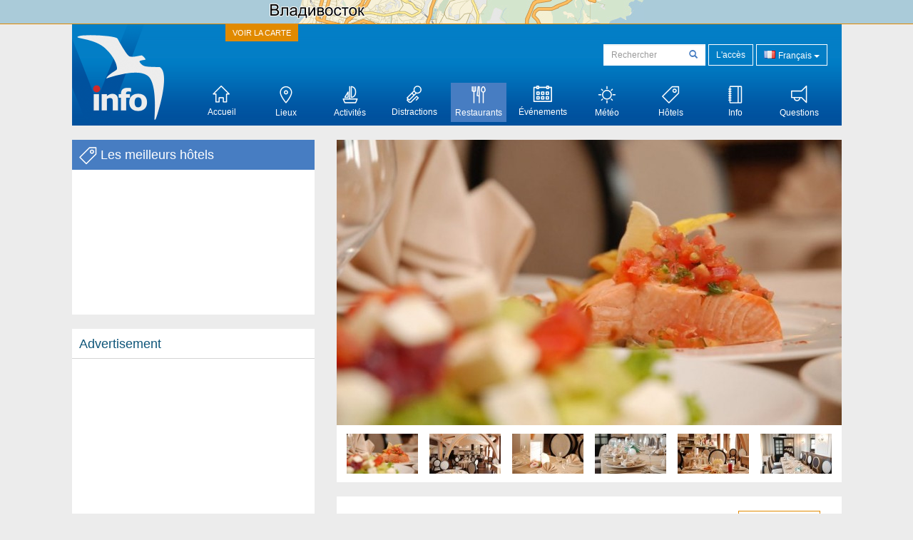

--- FILE ---
content_type: text/html; charset=UTF-8
request_url: https://vladivostok-city.com/fr/restaraunts/all/all/843
body_size: 21627
content:
<!DOCTYPE html>
<html lang="fr">
<head>
<meta http-equiv="Content-Type" content="text/html; charset=UTF-8" />
<meta http-equiv="Content-Language" content="fr" />

<meta http-equiv="X-UA-Compatible" content="IE=edge,chrome=1">
<meta name="viewport" content="width=device-width, initial-scale=1.0">


<title>Vladivostok City  : Restaurants : Avanta - Guide par Vladivostok</title>
<meta name="keywords" content="Vladivostok, Guide par Vladivostok, information sur Vladivostok, Avanta Vladivostok" />
<meta name="description" content="Le restaurant panoramique &quot;Avanta&quot; se trouve au sixième étage du coplexe d’hôtel et de restaurant homonyme disposé au centre de Vladivostok non loin du funiculaire, d'où s’ouvre une belle vue sur la ville." />

<meta name="apple-itunes-app" content="app-id=554427746" />
<link href="https://vladivostok-city.com/system.3/assets/6ffe9f68604abacdf6db212701377dc4-1444163909.css" rel="stylesheet" type="text/css" />

<script type="text/javascript">
var _logged=false;var _mobile_detect=0;
var mova='fr';
var wait_str="Attente";
</script>
<meta property="fb:app_id" content="409694419095233" />


<meta property="og:title" content="Vladivostok City : Restaurants : Avanta" />
<meta property="og:type" content="website" />
<meta property="og:image" content="https://vladivostok-city.com/uploads/i/a/500680c5bc0ca3.28856174.843.jpg" />
<meta property="og:url" content="https://vladivostok-city.com/fr/restaraunts/all/all/843" />

<script type='text/javascript'>window.q=[];window.$=function(f){q.push(f)}</script>


<!--[if IE]>
<script src="//html5shiv.googlecode.com/svn/trunk/html5.js"></script>
<style type="text/css">
clear {
zoom: 1;
display: block;
 }
</style>
<![endif]-->




 <script type="text/javascript">

  var _gaq = _gaq || [];
  _gaq.push(['_setAccount', 'UA-34177688-1']);
  _gaq.push(['_trackPageview']);

  (function() {
    var ga = document.createElement('script'); ga.type = 'text/javascript'; ga.async = true;
    ga.src = ('https:' == document.location.protocol ? 'https://ssl' : '//www') + '.google-analytics.com/ga.js';
    var s = document.getElementsByTagName('script')[0]; s.parentNode.insertBefore(ga, s);
  })();

</script>

 
</head>

<body class="fr">
<div id="fb-root"></div>
<div id="mshadow"></div>






	<nav  id="mtglm" class="leftnav navbar navbar-default">
      <div class="container-fluid">
        <!-- Brand and toggle get grouped for better mobile display -->
        

        <!-- Collect the nav links, forms, and other content for toggling -->
        <div class="navbar-collapse collapse in sidenav" id="bs-example-navbar-collapse-1" aria-expanded="true" >
          <ul class="nav navbar-nav">
          
<li>
	
	<form method="get" action="https://vladivostok-city.com/fr/search" style="margin:10px">
    <div class="input-group">
      <input type="text" name="q" class="form-control input-sm" value="" placeholder="Rechercher">
      <span class="input-group-btn-in">
        <button class="btn btn-transparent btn-sm" type="submit"><span class="glyphicon glyphicon-search"></span></button>
      </span>
    </div><!-- /input-group -->
        
        
      </form>
	
</li>	
	
		
		
<li class="dropdown ">
	<a href="https://vladivostok-city.com/fr/index" class="dropdown-toggle index" data-toggle="dropdown"><img src="/img/menu/index.png" width="27" height="23" />
			Accueil <span class="caret"></span>
		</a>
<ul class="dropdown-menu" role="menu">		
<li ><a href="https://vladivostok-city.com/fr/index">Tout</a></li>
<li ><a href="https://vladivostok-city.com/fr/index?getting-started">Où commencer</a>
</li>
<li ><a href="https://vladivostok-city.com/fr/index?need-to-know">Il est utile de savoir</a>
</li>
<li ><a href="https://vladivostok-city.com/fr/index?events">Événements</a>
</li>
<li ><a href="https://vladivostok-city.com/fr/index?information">Information</a>
</li>
<li ><a href="https://vladivostok-city.com/fr/index?places">Lieux</a>
</li>
<li ><a href="https://vladivostok-city.com/fr/index?activities">Activités</a>
</li>
</ul>

	
	
	
		
		
<li class="dropdown ">
	<a href="https://vladivostok-city.com/fr/places" class="dropdown-toggle places" data-toggle="dropdown"><img src="/img/menu/places.png" width="27" height="23" />
			Lieux <span class="caret"></span>
		</a>
<ul class="dropdown-menu" role="menu">		
<li ><a href="https://vladivostok-city.com/fr/places">Tout</a></li>
<li ><a href="https://vladivostok-city.com/fr/places?architecture-and-monuments">Architecture</a>
</li>
<li ><a href="https://vladivostok-city.com/fr/places?history">Histoire</a>
</li>
<li ><a href="https://vladivostok-city.com/fr/places?religious-places">Religion</a>
</li>
<li ><a href="https://vladivostok-city.com/fr/places?nature">Nature</a>
</li>
<li ><a href="https://vladivostok-city.com/fr/places?museums">Musées</a>
</li>
</ul>

	
	
	
		
		
	
	<li class="activities">
		<a href="https://vladivostok-city.com/fr/activities" ><img src="/img/menu/activities.png" width="27" height="23" />
			Activités		</a>
	</li>
	
	
	
		
		
	
	<li class="entertainment">
		<a href="https://vladivostok-city.com/fr/entertainment" ><img src="/img/menu/entertainment.png" width="27" height="23" />
			Distractions		</a>
	</li>
	
	
	
		
		
<li class="dropdown  active1 open">
	<a href="https://vladivostok-city.com/fr/restaraunts" class="dropdown-toggle restaraunts" data-toggle="dropdown"><img src="/img/menu/restaraunts.png" width="27" height="23" />
			Restaurants <span class="caret"></span>
		</a>
<ul class="dropdown-menu" role="menu">		
<li class="active1"><a href="https://vladivostok-city.com/fr/restaraunts">Tout</a></li>
<li ><a href="https://vladivostok-city.com/fr/restaraunts?russian">Russe</a>
</li>
<li ><a href="https://vladivostok-city.com/fr/restaraunts?european">Européenne</a>
</li>
<li ><a href="https://vladivostok-city.com/fr/restaraunts?middle-east">Orientale</a>
</li>
</ul>

	
	
	
		
		
	
	<li class="events">
		<a href="https://vladivostok-city.com/fr/events" ><img src="/img/menu/events.png" width="27" height="23" />
			Événements		</a>
	</li>
	
	
	
		
		
	
	<li class="weather">
		<a href="https://vladivostok-city.com/fr/weather" ><img src="/img/menu/weather.png" width="27" height="23" />
			Météo		</a>
	</li>
	
	
	
		
		
	
	<li class="hotels">
		<a href="https://vladivostok-city.com/fr/hotels" ><img src="/img/menu/hotels.png" width="27" height="23" />
			Hôtels		</a>
	</li>
	
	
	
		
		
<li class="dropdown ">
	<a href="https://vladivostok-city.com/fr/info" class="dropdown-toggle info" data-toggle="dropdown"><img src="/img/menu/info.png" width="27" height="23" />
			Info <span class="caret"></span>
		</a>
<ul class="dropdown-menu" role="menu">		
<li ><a href="https://vladivostok-city.com/fr/info">Tout</a></li>
<li ><a href="https://vladivostok-city.com/fr/info?welcome">Bienvenu!</a>
</li>
<li ><a href="https://vladivostok-city.com/fr/info?history">Histoire</a>
</li>
<li ><a href="https://vladivostok-city.com/fr/info?people">Gens</a>
</li>
<li ><a href="https://vladivostok-city.com/fr/info?environment">Nature</a>
</li>
<li ><a href="https://vladivostok-city.com/fr/info?food-and-drink">Cuisine</a>
</li>
</ul>

	
	
	
		
		
<li class="dropdown ">
	<a href="https://vladivostok-city.com/fr/tips" class="dropdown-toggle tips" data-toggle="dropdown"><img src="/img/menu/tips.png" width="27" height="23" />
			Questions <span class="caret"></span>
		</a>
<ul class="dropdown-menu" role="menu">		
<li ><a href="https://vladivostok-city.com/fr/tips">Tout</a></li>
<li ><a href="https://vladivostok-city.com/fr/tips?phone">Connexion</a>
</li>
<li ><a href="https://vladivostok-city.com/fr/tips?health">santé</a>
</li>
<li ><a href="https://vladivostok-city.com/fr/tips?visa">Visa/douane</a>
</li>
<li ><a href="https://vladivostok-city.com/fr/tips?money">Argent</a>
</li>
<li ><a href="https://vladivostok-city.com/fr/tips?weather">Météo</a>
</li>
<li ><a href="https://vladivostok-city.com/fr/tips?shopping">Courses</a>
</li>
</ul>

	
	
	

            
          </ul>
        </div><!-- /.navbar-collapse -->
      </div><!-- /.container-fluid -->
    </nav>






<div id="map" style="height:34px;overflow:hidden"><div id="map_canvas" style="display:none"></div></div>




<div id="content" class="du-container">


<div id="header" class="top">

  <a id="showmap" href="javascript:void(0)" class="showmap" >VOIR LA CARTE</a>
    <a class="du" href="https://vladivostok-city.com/fr/index"><img src="/img/tlogo.png" /></a>
    
    
    
    <div class="righttop">
	<noindex>
      <form class="hidden-xs h-s" method="get" action="https://vladivostok-city.com/fr/search">
              
    
    
      <input type="text" name="q" class="form-control input-sm" value="" placeholder="Rechercher">
      <span class="input-group-btn-in">
        <button class="btn btn-transparent btn-sm" type="submit"><span class="glyphicon glyphicon-search"></span></button>
      </span>
    
        
        
      </form>
	  
      <a href="https://vladivostok-city.com/fr/auth/login" class="dologin btn btn-sm btn-success" >L'accès</a>
	
	</noindex>
	
	 
<div class="btn-group lng-m">
  <button type="button" class="btn btn-success btn-sm dropdown-toggle" data-toggle="dropdown" aria-expanded="false" style="letter-spacing:0;height:30px">
    <span class="lng_flag ln_fr"></span> Français <span class="caret"></span>
  </button>
  <ul class="dropdown-menu" role="menu">
 	<li><a href="//vladivostok-city.com/ru/restaraunts/all/all/843"><span class="lng_flag ln_ru"></span> Русский</a></li>
   
 	<li><a href="//vladivostok-city.com/restaraunts/all/all/843"><span class="lng_flag ln_en"></span> English</a></li>
   
 	<li><a href="//vladivostok-city.com/de/restaraunts/all/all/843"><span class="lng_flag ln_de"></span> Deutsch</a></li>
   
 	<li><a href="//vladivostok-city.com/fr/restaraunts/all/all/843"><span class="lng_flag ln_fr"></span> Français</a></li>
   
 	<li><a href="//vladivostok-city.com/es/restaraunts/all/all/843"><span class="lng_flag ln_es"></span> Español</a></li>
   

  </ul>
</div>






    </div>


  
 
  



  <div class="menu">

    <ul>
	
<li class="" style="border-left:none"><a href="https://vladivostok-city.com/fr/index" ><span class="mhf"><span class="mincon duindex"></span></span><br />Accueil</a></li> <li class="" ><a href="https://vladivostok-city.com/fr/places" ><span class="mhf"><span class="mincon duplaces"></span></span><br />Lieux</a></li> <li class="" ><a href="https://vladivostok-city.com/fr/activities" ><span class="mhf"><span class="mincon duactivities"></span></span><br />Activités</a></li> <li class="" ><a href="https://vladivostok-city.com/fr/entertainment" ><span class="mhf"><span class="mincon duentertainment"></span></span><br />Distractions</a></li> <li class="active" ><a href="https://vladivostok-city.com/fr/restaraunts" ><span class="mhf"><span class="mincon durestaraunts"></span></span><br />Restaurants</a></li> <li class="" ><a href="https://vladivostok-city.com/fr/events" ><span class="mhf"><span class="mincon duevents"></span></span><br />Événements</a></li> <li class="" ><a href="https://vladivostok-city.com/fr/weather" ><span class="mhf"><span class="mincon duweather"></span></span><br />Météo</a></li> <li class="" ><a href="https://vladivostok-city.com/fr/hotels" ><span class="mhf"><span class="mincon duhotels"></span></span><br />Hôtels</a></li> <li class="" ><a href="https://vladivostok-city.com/fr/info" ><span class="mhf"><span class="mincon duinfo"></span></span><br />Info</a></li> <li class="" ><a href="https://vladivostok-city.com/fr/tips" ><span class="mhf"><span class="mincon dutips"></span></span><br />Questions</a></li> 	
    </ul>

  </div>
  
 </div>  

<div class="visible-xs-block menuline">

<a id="mtgl" class=" "><span class="glyphicon glyphicon-align-justify"></span> Menu</a>

</div>
  
 




<div class="sidebar du-sidebar" style="padding:0"> 
    <div class="block" style="z-index:10px;background:#fff;min-height:245px;"> 
      <div class="blck"><span class="trile"></span><span class="dui duibook"></span> Les meilleurs hôtels</div>
      
 
 <ins class="bookingaff" data-aid="2401458" data-target_aid="2401458" data-prod="nsb" data-width="100%" data-height="auto" data-currency="RUB" data-lang="fr" data-dest_id="-3033871" data-dest_type="city">
</ins>
<script type="text/javascript">
    (function(d, sc, u) {
      var s = d.createElement(sc), p = d.getElementsByTagName(sc)[0];
      s.type = 'text/javascript';
      s.async = true;
      s.src = u + '?v=' + (+new Date());
      p.parentNode.insertBefore(s,p);
      })(document, 'script', '//aff.bstatic.com/static/affiliate_base/js/flexiproduct.js');
</script>
      
 </div>



 

  

<div style="position:relative" id="flylanding">
 <div id="flyover">   
  
   <div class="block red">
      <div class="blck"><span class="trile"></span>Advertisement</div>
<div style='padding:8px'>
<script async src="//pagead2.googlesyndication.com/pagead/js/adsbygoogle.js"></script>
<!-- Discover Ukraine main -->
<ins class="adsbygoogle"
     style="display:block;max-width:300px;height:250px;margin:0 auto"
     data-ad-client="ca-pub-1623639851751641"
     data-ad-slot="8893325019"></ins>
<script>
(adsbygoogle = window.adsbygoogle || []).push({});
</script>
</div>
</div>

  
     
  

 <div class="block red">
      <div class="blck"><span class="trile"></span>Nous sommes en ligne</div>
		<div style='padding:8px;min-height:258px'>
			<fb:like-box href="https://www.facebook.com/vladivostok.city.guide" width="300" show_faces="true" border_color="#fff" stream="false" header="false"></fb:like-box>	
		</div>
    </div>


  
  
  		
    
     </div></div>
	
<div style="clear:both"></div>


	
<script type="text/javascript">
$(function(){

if($('#flyover').length)
{
	var fly=$('#flyover');
	var flylanding=$('#flylanding');
	var right=$('.sidebar').eq(0);
	var footer=$('#footer').eq(0);
	var flytop=flylanding.offset().top;
		
	
	flylanding.css({height:fly.height()});	
		
	$('#flyover').css({width:right.width(),margin:'0 auto'});
	fly.css({position:'static',top:0,left:right.offset().left-$(document).scrollLeft(),'z-index':99});	
	$(window).bind('resize scroll',function () { 
		flylanding.css({height:fly.height()});
		flytop=flylanding.offset().top;
		fly.css({left:right.offset().left-$(document).scrollLeft()});
		var ft=footer.offset().top-($(document).scrollTop()+fly.height()+10);
		if($(document).scrollTop()>=flytop /*&& (ft<0 || ft>fly.height())*/)
		{
			
			
			if(ft>0){
				ft=0;
				
			}
			fly.css({top:ft,position:'fixed'});
			
		}else{
			fly.css({position:'static'});
		}
    });
}

	$('.xyoutube').bind("mouseenter click",function(){
		$(this).removeClass('xyoutube').unbind("mouseenter click").html('<iframe allowtransparency="true" width="320" height="222" src="http://www.youtube.com/embed/5_rC1K8tgdU?rel=0" frameborder="0" allowfullscreen></iframe>');
	});

	
});



</script>    
</div>  

  <div class="du-content">
    <div class="right article corner-all">







<div class="gallery">



<div id="carousel-example-generic" class="carousel slide" data-ride="carousel" >

  <!-- Wrapper for slides -->
  <div class="carousel-inner" role="listbox">
  
    <div class="item active">
      <img width="708" src="https://vladivostok-city.com/uploads/i/bg/500680c5bc0ca3.28856174.843.jpg" alt="Photo 1">
    </div>
  
    <div class="item">
      <img width="708" src="https://vladivostok-city.com/uploads/i/bg/500680c60252e3.57594788.843.jpg" alt="Photo 2">
    </div>
  
    <div class="item">
      <img width="708" src="https://vladivostok-city.com/uploads/i/bg/500680c6264a22.25626551.843.jpg" alt="Photo 3">
    </div>
  
    <div class="item">
      <img width="708" src="https://vladivostok-city.com/uploads/i/bg/500680c64b0011.11242949.843.jpg" alt="Photo 4">
    </div>
  
    <div class="item">
      <img width="708" src="https://vladivostok-city.com/uploads/i/bg/500680c6704df4.15819159.843.jpg" alt="Photo 5">
    </div>
  
    <div class="item">
      <img width="708" src="https://vladivostok-city.com/uploads/i/bg/500680c6970562.35677314.843.jpg" alt="Photo 6">
    </div>
    
  </div>

  <!-- Controls -->
  <a class="left carousel-control" href="#carousel-example-generic" role="button" data-slide="prev">
    <span class="glyphicon glyphicon-chevron-left"></span>
    <span class="sr-only">Previous</span>
  </a>
  <a class="right carousel-control" href="#carousel-example-generic" role="button" data-slide="next">
    <span class="glyphicon glyphicon-chevron-right"></span>
    <span class="sr-only">Next</span>
  </a>
  
  
  
<div class="gallery-thumbs smallthumbs">
			<div class="thumb"><img data-target="#carousel-example-generic"  data-slide-to="0" style="cursor:pointer" id="0" src="https://vladivostok-city.com/uploads/i/sm/500680c5bc0ca3.28856174.843.jpg" class="active" /></div>
			<div class="thumb"><img data-target="#carousel-example-generic"  data-slide-to="1" style="cursor:pointer" id="1" src="https://vladivostok-city.com/uploads/i/sm/500680c60252e3.57594788.843.jpg" /></div>
			<div class="thumb"><img data-target="#carousel-example-generic"  data-slide-to="2" style="cursor:pointer" id="2" src="https://vladivostok-city.com/uploads/i/sm/500680c6264a22.25626551.843.jpg" /></div>
		
			<div class="thumb"><img data-target="#carousel-example-generic"  data-slide-to="3" style="cursor:pointer" id="3" src="https://vladivostok-city.com/uploads/i/sm/500680c64b0011.11242949.843.jpg" /></div>
			<div class="thumb"><img data-target="#carousel-example-generic"  data-slide-to="4" style="cursor:pointer" id="4" src="https://vladivostok-city.com/uploads/i/sm/500680c6704df4.15819159.843.jpg" /></div>
			<div class="thumb"><img data-target="#carousel-example-generic"  data-slide-to="5" style="cursor:pointer" id="5" src="https://vladivostok-city.com/uploads/i/sm/500680c6970562.35677314.843.jpg" /></div>
</div>
  
</div>







		<div style="clear:both"></div>
		
		
</div>
</div>
<div class="article">

		
		<div class="text">
        <h2>Avanta		<div class="figb">
		<noindex>
		<a title="Favoris" rel="logged" href="/profile/add2fav/843"><span class="duistar c-i"></span></a>
		<a title="J'y étais" rel="logged" href="/profile/add2ibh/843"><span class="duipin c-i"></span></a>
		
		
		<a class="btn btn-primary btn-sm" href="javascript:showOnMap('43.125604,131.905293')">Voir sur la carte</a>		
		
		
	</noindex>
		</div>
		<div style="clear:both"></div>
        </h2>
<div style="clear:both"></div>












<div class=" bgrd row">
<div class="col-sm-6">
<span class="num">+7(423)2614981</span><br/>Gogolya St. 41<br/>
<img title="Wi-Fi gratuit" width="28" height="28" src="https://vladivostok-city.com/img/wifi-zone.png" alt="" />
<img title="La musique vivante" width="28" height="28" src="https://vladivostok-city.com/img/live-music.png" alt="" />
<img title="Paiement par la carte de crédit Visa  MasterCard " width="28" height="28" src="https://vladivostok-city.com/img/pay-by-creditcard.png" alt="" />
<img title="Salle pour non fumeurs" width="28" height="28" src="https://vladivostok-city.com/img/no-smoke.png" alt="" />

</div>
<div class="col-sm-6 col-sm-right">

<b>Type d'établissement:</b> <a  >Restaurant</a><br/><b>Cuisine:</b>  <a  >
Européenne</a><br/><b>Heures de travail:</b>  <a  >de 07.00 à 24.00</a><br/><b>Capacité:</b> <a  >100</a>
	


</div>
<div style="clear:both;"></div>
</div>

<p>Le restaurant panoramique "Avanta" se trouve au sixième étage du coplexe d’hôtel et de restaurant homonyme disposé au centre de <a href='http://vladivostok-city.com/fr/index/all/all/821'>Vladivostok</a> non loin du funiculaire, d'où s’ouvre une belle vue sur la ville.</p><p>Le restaurant propose à ses hôtes le menu vaste de la cuisine européenne et méditerranéenne avec la nuance d'Extrême Orient, qui insère les hors-d'oevres et les salades, ainsi que les plats chauds de la viande et des produits de la mer.</p><p>À la disposition des visiteurs il y a la salle principale copour 75 personnes, deux zones rembourrées pour  10 et pour 4 places et la VIP-salle qui abrite 10 personnes. La salle principale est équipée de l'équipement lumineux et sonore, ainsi que la scène pour les interventions des musiciens et les vocalistes.</p><p>Les hôtes du restaurant peuvent se servir de l'accès gratuit vers Wi-Fi et le parking sécurisé.</p>

      </div>


<div style="clear:both"></div>


<div style="text-align:center">

<script async src="//pagead2.googlesyndication.com/pagead/js/adsbygoogle.js"></script>
<!-- Discover-Ukraine adaptive -->
<ins class="adsbygoogle"
     style="display:block"
     data-ad-client="ca-pub-1623639851751641"
     data-ad-slot="1596710615"
     data-ad-format="auto"></ins>
<script>
(adsbygoogle = window.adsbygoogle || []).push({});
</script>
</div>
	
      <div class="social hidden-xs" style="height:40px;" >
	  
<div style="padding:4px;float:right;width:380px;background:#fff;border-radius:5px">

<fb:like href="https://vladivostok-city.com/fr/restaraunts/all/all/843" send="false" width="380" show_faces="false" colorscheme="light"></fb:like>

</div>	  
	  
	  <div style="padding:6px 0;float:left;width:135px">

<a href="http://twitter.com/share" class="twitter-share-button" data-url= "https://vladivostok-city.com/fr/restaraunts/all/all/843" data-count="horizontal">Tweet</a>

</div>

<div style="padding:6px 0;float:left">
<!-- Поместите этот тег туда, где должна отображаться кнопка +1. -->
<g:plusone></g:plusone>

<!-- Поместите этот вызов функции отображения в соответствующее место. -->
<script type="text/javascript">
  window.___gcfg = {lang: 'fr'};
  (function() {
    var po = document.createElement('script'); po.type = 'text/javascript'; po.async = true;
    po.src = 'https://apis.google.com/js/plusone.js';
    var s = document.getElementsByTagName('script')[0]; s.parentNode.insertBefore(po, s);
  })();
</script>
</div>

<div style="clear:both"></div>

	  
	  
	  </div>

	  
	  	  

<style type="text/css">
.comments{
font-size:12px;
}
.ui-rater-starsOff{z-index:10}
.ui-rater>span {vertical-align:top;}
.ui-rater-rating {margin-left:.8em}
.ui-rater-starsOff, .ui-rater-starsOn {display:inline-block; height:13px; background:url(https://vladivostok-city.com/img/statr5.png) repeat-x 0 0px;}
.ui-rater-starsOn {display:block; max-width:65px; top:0; background-position: 0 -26px;}
.ui-rater-starsHover {background-position: 0 -13px!important;}

.ui-rater-starsRight{
	display:inline-block;
	text-align:right;
}
.ui-rater-starsRight .ui-rater-starsOn{
display:inline-block;
}
.r-r{
display:inline-block;
width:55px;
height:1em;
text-align:left;
}
.r-rr{
display:inline-block;
max-width:55px;
height:1em;
min-width:1px;
background:#777983;
}
.comments-title{
	font-weight:bold;
	font-size:13px;
}
.comment-date{
	color:silver;
	font-size:11px;
	font-weight:normal;
	
	
	
}
.c{
	text-align:center;
}
.comments-photo{
	/*position:absolute;
	left:20px;top:0;*/
	max-width:50px;
	max-height:50px;
	padding-right:10px;
}
.comments-row{
font-size:12px;
	/*padding:0 20px 10px 20px;*/
	
	position:relative;
}
.comments-line{

margin:3px 0px 10px 0px;
height:1px;
border-bottom:1px solid #E4E4E4;
}
.comments-row p{
font-size:12px;
}
.rate-wait{
float:none !important;display:inline-block;
}
.like{
	display:inline-block;
	width:18px;
	height:16px;
	background:url(https://vladivostok-city.com/img/like0.png) top no-repeat;
}
.liked, .like:hover{
	display:inline-block;
	width:18px;
	height:16px;
	
	background:url(https://vladivostok-city.com/img/like1.png) bottom no-repeat;
}
.like:hover{
	opacity:0.6;
}
.liked:hover{
	opacity:1 !important;
}
</style>

<div class="comments">
	<div>
		<div style="background:#ececec;height:20px"></div>
		<div class="text">
			<div style="float:right;text-align:center;margin-left:10px">

				<div class="priceblock" style="margin: 0;">
					<div>L'évaluation moyenne</div>
					<div class="pr">0</div>
					<div class="cu">Évaluations: 27</div>
				</div>
			</div>
			<div style="font-size:18px;color:#017aa2">Évaluation</div>

    </script>
	<p>&nbsp;</p>

			<div id="testRater" class="stat">
				<div style="color:#777" for="rating">Cliquez ici pour évaluer</div>
				<div class="statVal" style="padding:5px 0">		
			<span class="ui-rater">
				<span rel="logged" class="ui-rater-starsOff" style="width: 65px; cursor: pointer; ">
					<span class="ui-rater-starsOn" style="width: 0px; cursor: pointer; "></span>
				</span><img class="rate-wait" style="display:none;" src="https://vladivostok-city.com/img/load.gif" />
			</span>
        		</div>
			</div>
			<div style="clear:both"></div>
		</div>

		<div class="text">
	<a id="dowrite" class="btn btn-success btn-sm" rel="logged" href="javascript:void(0)">Laisser le compte-rendu</a>
			<div id="write-review" style="display:none">
<form id="review-form" method="post" action="https://vladivostok-city.com/fr/comments/go">
<p><input type="submit" name="rate" value="Envoyer commentaire" class="btn btn-success btn-sm" style="height:35px;padding-top:3px;margin-left:-3px;" /><img id="post-wait" src="https://vladivostok-city.com/img/load.gif" style="display:none" /></p>
<!--<p><select name="comments_rate">
<option value="" selected="selected"></option>
<option value="1">1</option>
<option value="2">2</option>
<option value="3">3</option>
<option value="4">4</option>
<option value="5">5</option>
</select></p>-->

<p><input type="text" name="comments_title" value="" class="form-control" style="width:96%;margin:10px 0;" id="comments_title" placeholder="Titre" /></p>
<p><textarea name="comments_text" cols="90" rows="12" class="form-control" style="width:96%;height:70px" id="comments_text" placeholder="Votre commentaire. Pas moins de 6 symboles."></textarea></p>

</form>
		</div>
		<div style="clear:both"></div>
	</div>

	<div id="comments" class="text" style=" display:none;">

		<div id="rws" style="font-size:16px;padding-bottom:6px;font-weight:bold">Commentaires			<div style="float:right;font-size:12px;">
				Commentaires: 27			</div>
		</div>

<div  class="xc xc-1">
<table class="comments-row" border="0" cellpadding="0" cellspacing="0" width="100%"><tr>
<td width="70">
<img style="float:none" class="comments-photo" src="https://igx.4sqi.net/img/user/50x50/AQCNSHEM0JMH3ZEE.jpg" />
<span style="color:#777;font-weight:normal;font-size:11px">Igor</span></td><td>


<p>Скудный завтрак, номера из СССР. Но есть и плюс, рядом находится бассейн с возможностью разовых посещений.</p>
</td>
<td class="c" width="55"><div class="comment-date">06.04.2017 v.</div>
<a rel="logged" href="#" class="like"></a>
<div class="comment-date likecntr">0</div>
</td>
</tr></table>
<div class="comments-line"></div>


<table class="comments-row" border="0" cellpadding="0" cellspacing="0" width="100%"><tr>
<td width="70">
<img style="float:none" class="comments-photo" src="https://irs3.4sqi.net/img/user/50x50/88659879-RIWCMOIX2AWAIY0T.jpg" />
<span style="color:#777;font-weight:normal;font-size:11px">Яна</span></td><td>


<p>Хороший отель, все новое, ничего не затаскано, большая комфортная кровать, рекомендую)</p>
</td>
<td class="c" width="55"><div class="comment-date">08.03.2016 v.</div>
<a rel="logged" href="#" class="like"></a>
<div class="comment-date likecntr">0</div>
</td>
</tr></table>
<div class="comments-line"></div>


<table class="comments-row" border="0" cellpadding="0" cellspacing="0" width="100%"><tr>
<td width="70">
<img style="float:none" class="comments-photo" src="https://irs3.4sqi.net/img/user/50x50/3MCUQ4FQJYM45B54.jpg" />
<span style="color:#777;font-weight:normal;font-size:11px">Kostya</span></td><td>


<p>За два года гостиница явно постарела- в коридорах неприятный запах, в номерах потертости, в туалете стало страшненько. При такой стоимости за гостиницей надо следить и ремонтировать. Пока на три балла</p>
</td>
<td class="c" width="55"><div class="comment-date">22.08.2015 v.</div>
<a rel="logged" href="#" class="like"></a>
<div class="comment-date likecntr">0</div>
</td>
</tr></table>
<div class="comments-line"></div>


<table class="comments-row" border="0" cellpadding="0" cellspacing="0" width="100%"><tr>
<td width="70">
<img style="float:none" class="comments-photo" src="https://irs3.4sqi.net/img/user/50x50/RU1D5PWLP3NO3SSG.png" />
<span style="color:#777;font-weight:normal;font-size:11px">Hotel WiFi Test</span></td><td>


<p>WiFi at this hotel is supposed to be pretty fast. The estimated speed is 8.0 Mbps as of October 10, 2014</p>
</td>
<td class="c" width="55"><div class="comment-date">16.04.2015 v.</div>
<a rel="logged" href="#" class="like"></a>
<div class="comment-date likecntr">0</div>
</td>
</tr></table>
<div class="comments-line"></div>


<table class="comments-row" border="0" cellpadding="0" cellspacing="0" width="100%"><tr>
<td width="70">
<img style="float:none" class="comments-photo" src="https://irs1.4sqi.net/img/user/50x50/L3S0QAKR1OT03OSP.jpg" />
<span style="color:#777;font-weight:normal;font-size:11px">Константин</span></td><td>


<p>Довольно уютный номер, нет ничего раздражающего.</p>
</td>
<td class="c" width="55"><div class="comment-date">01.11.2014 v.</div>
<a rel="logged" href="#" class="like"></a>
<div class="comment-date likecntr">0</div>
</td>
</tr></table>
<div class="comments-line"></div>


<table class="comments-row" border="0" cellpadding="0" cellspacing="0" width="100%"><tr>
<td width="70">
<img style="float:none" class="comments-photo" src="https://irs3.4sqi.net/img/user/50x50/CQBY5Q3XE5QLYJYE.jpg" />
<span style="color:#777;font-weight:normal;font-size:11px">MrZombie</span></td><td>


<p>Неплохая гостиница</p>
</td>
<td class="c" width="55"><div class="comment-date">09.09.2014 v.</div>
<a rel="logged" href="#" class="like"></a>
<div class="comment-date likecntr">0</div>
</td>
</tr></table>
<div class="comments-line"></div>


<table class="comments-row" border="0" cellpadding="0" cellspacing="0" width="100%"><tr>
<td width="70">
<img style="float:none" class="comments-photo" src="https://irs2.4sqi.net/img/user/50x50/88577587-J1NYNYAMYI05AX00.jpg" />
<span style="color:#777;font-weight:normal;font-size:11px">Alexandra</span></td><td>


<p>Рядом огромный спортивный комплекс!</p>
</td>
<td class="c" width="55"><div class="comment-date">24.06.2014 v.</div>
<a rel="logged" href="#" class="like"></a>
<div class="comment-date likecntr">0</div>
</td>
</tr></table>
<div class="comments-line"></div>


<table class="comments-row" border="0" cellpadding="0" cellspacing="0" width="100%"><tr>
<td width="70">
<img style="float:none" class="comments-photo" src="https://irs3.4sqi.net/img/user/50x50/54ZSEBE4FHDLKDFS.jpg" />
<span style="color:#777;font-weight:normal;font-size:11px">Galina</span></td><td>


<p>Гостиница &quot;всего доброго&quot;! Находится в жопе центра. Цена откровенно завышенная за затёртое пятнистое ковровое покрытие на полу в номере, поцарапанные мрачные стены и напор воды еле-еле! Никогда туда.</p>
</td>
<td class="c" width="55"><div class="comment-date">17.06.2014 v.</div>
<a rel="logged" href="#" class="like"></a>
<div class="comment-date likecntr">0</div>
</td>
</tr></table>
<div class="comments-line"></div>


<table class="comments-row" border="0" cellpadding="0" cellspacing="0" width="100%"><tr>
<td width="70">
<img style="float:none" class="comments-photo" src="https://irs2.4sqi.net/img/user/50x50/A30OCBNUA4TBCSFY.jpg" />
<span style="color:#777;font-weight:normal;font-size:11px">Илья</span></td><td>


<p>Неплохие номера, средний шведский стол. Очень дорогой ужин, если его включать в стоимость номера (1600 руб). Рядом можно поесть в 2 раза дешевле. В стандартном номере не хватает какой-нибудь тумбочки.</p>
</td>
<td class="c" width="55"><div class="comment-date">21.05.2014 v.</div>
<a rel="logged" href="#" class="like"></a>
<div class="comment-date likecntr">0</div>
</td>
</tr></table>
<div class="comments-line"></div>


<table class="comments-row" border="0" cellpadding="0" cellspacing="0" width="100%"><tr>
<td width="70">
<img style="float:none" class="comments-photo" src="https://irs0.4sqi.net/img/user/50x50/71277576-EHKKNVFCCUCLMPX2.jpg" />
<span style="color:#777;font-weight:normal;font-size:11px">Pavel</span></td><td>


<p>В номере бедненько, но чистенько. По сравнению с другой гостиницей, в которой жил в прошлый раз, &quot;Экватор&quot; по-моему, тут лучше. Но в целом - очень слабенько. Про contex и шум - все правда.</p>
</td>
<td class="c" width="55"><div class="comment-date">20.11.2013 v.</div>
<a rel="logged" href="#" class="like"></a>
<div class="comment-date likecntr">0</div>
</td>
</tr></table>
<div class="comments-line"></div>


<table class="comments-row" border="0" cellpadding="0" cellspacing="0" width="100%"><tr>
<td width="70">
<img style="float:none" class="comments-photo" src="https://irs2.4sqi.net/img/user/50x50/SA3OVNOSCYBZB2KJ.jpg" />
<span style="color:#777;font-weight:normal;font-size:11px">Olga</span></td><td>


<p>Плохая шумоизоляция, дешёвая сантехника, склочные горничные, убогий ресторан. Отель находится на сопке. Люкс единственный, и то уже требует ремонта. Не рекомендую</p>
</td>
<td class="c" width="55"><div class="comment-date">10.06.2013 v.</div>
<a rel="logged" href="#" class="like"></a>
<div class="comment-date likecntr">1</div>
</td>
</tr></table>
<div class="comments-line"></div>


<table class="comments-row" border="0" cellpadding="0" cellspacing="0" width="100%"><tr>
<td width="70">
<img style="float:none" class="comments-photo" src="https://irs3.4sqi.net/img/user/50x50/MLM55H1CBVCKBTND.jpg" />
<span style="color:#777;font-weight:normal;font-size:11px">Натали</span></td><td>


<p>Вид из окна 7 этажа отличный, а шведский стол скудненько!</p>
</td>
<td class="c" width="55"><div class="comment-date">30.05.2013 v.</div>
<a rel="logged" href="#" class="like"></a>
<div class="comment-date likecntr">1</div>
</td>
</tr></table>
<div class="comments-line"></div>


<table class="comments-row" border="0" cellpadding="0" cellspacing="0" width="100%"><tr>
<td width="70">
<img style="float:none" class="comments-photo" src="https://irs2.4sqi.net/img/user/50x50/30UOFJIUGX4QFD3S.jpg" />
<span style="color:#777;font-weight:normal;font-size:11px">kuklinv</span></td><td>


<p>Жесть а не гостиница. Везде холодно. С номерами путаница- бронировал один-получил другой, который оказался сломанным (нет света) - поменяли быстро но все впечатление испортили</p>
</td>
<td class="c" width="55"><div class="comment-date">11.12.2012 v.</div>
<a rel="logged" href="#" class="like"></a>
<div class="comment-date likecntr">0</div>
</td>
</tr></table>
<div class="comments-line"></div>


<table class="comments-row" border="0" cellpadding="0" cellspacing="0" width="100%"><tr>
<td width="70">
<img style="float:none" class="comments-photo" src="https://irs2.4sqi.net/img/user/50x50/MWWSBTZMLTOLHHWB.jpg" />
<span style="color:#777;font-weight:normal;font-size:11px">Rustem</span></td><td>


<p>Тормозной wi-fi, телек работает не ахти, никакая шумоизоляция, ресторан в 23-30 уже не работает (хотя работает до 24), после 00-00 поесть уже негде, делайте выводы...</p>
</td>
<td class="c" width="55"><div class="comment-date">05.11.2012 v.</div>
<a rel="logged" href="#" class="like"></a>
<div class="comment-date likecntr">0</div>
</td>
</tr></table>
<div class="comments-line"></div>


<table class="comments-row" border="0" cellpadding="0" cellspacing="0" width="100%"><tr>
<td width="70">
<img style="float:none" class="comments-photo" src="https://irs3.4sqi.net/img/user/50x50/Z55EDEQ04JQ5WNKG.jpg" />
<span style="color:#777;font-weight:normal;font-size:11px">Aleksey</span></td><td>


<p>Если в кране нет воды, а в розетке тока, значит вы недалеко от Владивостока! Гостиница - паршивая! Ресторан - дрянь! Электричество и вода - только по праздникам! Но другие гостиницы тут еще тоскливее.</p>
</td>
<td class="c" width="55"><div class="comment-date">04.11.2012 v.</div>
<a rel="logged" href="#" class="like"></a>
<div class="comment-date likecntr">2</div>
</td>
</tr></table>
<div class="comments-line"></div>


<table class="comments-row" border="0" cellpadding="0" cellspacing="0" width="100%"><tr>
<td width="70">
<img style="float:none" class="comments-photo" src="https://irs1.4sqi.net/img/user/50x50/DLOH504QBWA3XK05.jpg" />
<span style="color:#777;font-weight:normal;font-size:11px">Mariya</span></td><td>


<p>Чисто, уютно, не шумно. Номер самый простой с двуспальной кроватью без кондиционера за 6 тысяч. Явно дорого. Завтрак скудноват. Но после проживания в гостинице Азимут Владивосток я здесь как раю :)</p>
</td>
<td class="c" width="55"><div class="comment-date">11.08.2012 v.</div>
<a rel="logged" href="#" class="like"></a>
<div class="comment-date likecntr">4</div>
</td>
</tr></table>
<div class="comments-line"></div>


<table class="comments-row" border="0" cellpadding="0" cellspacing="0" width="100%"><tr>
<td width="70">
<img style="float:none" class="comments-photo" src="https://irs3.4sqi.net/img/user/50x50/2937548-ENJWGQQ1IRO5IS1W.jpg" />
<span style="color:#777;font-weight:normal;font-size:11px">Sergey</span></td><td>


<p>В чайный набор входит пачка Contex. Трогательно, но я бы заменил на хороший напор горячей воды в кране</p>
</td>
<td class="c" width="55"><div class="comment-date">20.07.2012 v.</div>
<a rel="logged" href="#" class="like"></a>
<div class="comment-date likecntr">8</div>
</td>
</tr></table>
<div class="comments-line"></div>


<table class="comments-row" border="0" cellpadding="0" cellspacing="0" width="100%"><tr>
<td width="70">
<img style="float:none" class="comments-photo" src="https://irs1.4sqi.net/img/user/50x50/K2XT4WHMK4HYQKCJ.jpg" />
<span style="color:#777;font-weight:normal;font-size:11px">Dmitry</span></td><td>


<p>Жопа мира!! Но для Владивостока неплохой вариант. Обслуживание медленное, завтрак  фигня.  Мнение коллег - не стоит останавливаться здесь.</p>
</td>
<td class="c" width="55"><div class="comment-date">07.06.2012 v.</div>
<a rel="logged" href="#" class="like"></a>
<div class="comment-date likecntr">2</div>
</td>
</tr></table>
<div class="comments-line"></div>


<table class="comments-row" border="0" cellpadding="0" cellspacing="0" width="100%"><tr>
<td width="70">
<img style="float:none" class="comments-photo" src="https://irs2.4sqi.net/img/user/50x50/MT5R1EYCTRU4LPJV.jpg" />
<span style="color:#777;font-weight:normal;font-size:11px">Олег</span></td><td>


<p>Бесплатный wi-fi гостям</p>
</td>
<td class="c" width="55"><div class="comment-date">04.06.2012 v.</div>
<a rel="logged" href="#" class="like"></a>
<div class="comment-date likecntr">1</div>
</td>
</tr></table>
<div class="comments-line"></div>


<table class="comments-row" border="0" cellpadding="0" cellspacing="0" width="100%"><tr>
<td width="70">
<img style="float:none" class="comments-photo" src="https://irs0.4sqi.net/img/user/50x50/ZP4LDBZDEXF1KYWF.jpg" />
<span style="color:#777;font-weight:normal;font-size:11px">Roman</span></td><td>


<p>Гостиница разочаровала. За 5000р в сутки полулюкс выглядит как среднестатистический стандарт. Шумоизоляция никакая, завтрак скуповат, ползти в гору тоже не очень приятно.</p>
</td>
<td class="c" width="55"><div class="comment-date">15.05.2012 v.</div>
<a rel="logged" href="#" class="like"></a>
<div class="comment-date likecntr">2</div>
</td>
</tr></table>
<div class="comments-line"></div>

</div><div style="display:none" class="xc xc-2">
<table class="comments-row" border="0" cellpadding="0" cellspacing="0" width="100%"><tr>
<td width="70">
<img style="float:none" class="comments-photo" src="https://irs3.4sqi.net/img/user/50x50/3MCUQ4FQJYM45B54.jpg" />
<span style="color:#777;font-weight:normal;font-size:11px">Kostya</span></td><td>


<p>Очень при личная гостиница, а после уссурийских- просто пять баллов.</p>
</td>
<td class="c" width="55"><div class="comment-date">28.04.2012 v.</div>
<a rel="logged" href="#" class="like"></a>
<div class="comment-date likecntr">0</div>
</td>
</tr></table>
<div class="comments-line"></div>


<table class="comments-row" border="0" cellpadding="0" cellspacing="0" width="100%"><tr>
<td width="70">
<img style="float:none" class="comments-photo" src="https://irs2.4sqi.net/img/user/50x50/M45REGGRCND5DA4I.jpg" />
<span style="color:#777;font-weight:normal;font-size:11px">Брэд</span></td><td>


<p>хорошая служба и вообще уютное место. но к сожалению стены как из бумаги - сможешь слышать каждый слов из соседнего номера.</p>
</td>
<td class="c" width="55"><div class="comment-date">12.04.2012 v.</div>
<a rel="logged" href="#" class="like"></a>
<div class="comment-date likecntr">0</div>
</td>
</tr></table>
<div class="comments-line"></div>


<table class="comments-row" border="0" cellpadding="0" cellspacing="0" width="100%"><tr>
<td width="70">
<img style="float:none" class="comments-photo" src="https://irs0.4sqi.net/img/user/50x50/PCDZFCVOOVNRSMJ3.jpg" />
<span style="color:#777;font-weight:normal;font-size:11px">Ольга</span></td><td>


<p>Рекомендую.Отличные номера,гостиница недалеко от центра.</p>
</td>
<td class="c" width="55"><div class="comment-date">06.04.2012 v.</div>
<a rel="logged" href="#" class="like"></a>
<div class="comment-date likecntr">1</div>
</td>
</tr></table>
<div class="comments-line"></div>


<table class="comments-row" border="0" cellpadding="0" cellspacing="0" width="100%"><tr>
<td width="70">
<img style="float:none" class="comments-photo" src="https://irs1.4sqi.net/img/user/50x50/ITQ33DE2SP20UY2D.jpg" />
<span style="color:#777;font-weight:normal;font-size:11px">Yura </span></td><td>


<p>Хорошая гостиница, заботливое обслуживание, комфортные номера, однако второй год растет цена за размещение, а завтраки и меню в ресторане, становятся все хуже!</p>
</td>
<td class="c" width="55"><div class="comment-date">02.03.2012 v.</div>
<a rel="logged" href="#" class="like"></a>
<div class="comment-date likecntr">1</div>
</td>
</tr></table>
<div class="comments-line"></div>


<table class="comments-row" border="0" cellpadding="0" cellspacing="0" width="100%"><tr>
<td width="70">
<img style="float:none" class="comments-photo" src="https://irs3.4sqi.net/img/user/50x50/H0GO55DO00B5IQ4X.jpg" />
<span style="color:#777;font-weight:normal;font-size:11px">Ann</span></td><td>


<p>Замечательные номера :)</p>
</td>
<td class="c" width="55"><div class="comment-date">01.03.2012 v.</div>
<a rel="logged" href="#" class="like"></a>
<div class="comment-date likecntr">0</div>
</td>
</tr></table>
<div class="comments-line"></div>


<table class="comments-row" border="0" cellpadding="0" cellspacing="0" width="100%"><tr>
<td width="70">
<img style="float:none" class="comments-photo" src="https://irs2.4sqi.net/img/user/50x50/3U5TRDUZTTUT5NHK.jpg" />
<span style="color:#777;font-weight:normal;font-size:11px">Антон</span></td><td>


<p>Очень долгий подъем вверх к гостинице :(</p>
</td>
<td class="c" width="55"><div class="comment-date">20.09.2011 v.</div>
<a rel="logged" href="#" class="like"></a>
<div class="comment-date likecntr">0</div>
</td>
</tr></table>
<div class="comments-line"></div>


<table class="comments-row" border="0" cellpadding="0" cellspacing="0" width="100%"><tr>
<td width="70">
<img style="float:none" class="comments-photo" src="https://irs0.4sqi.net/img/user/50x50/G5RZ3Q1XV4XU0CKO.jpg" />
<span style="color:#777;font-weight:normal;font-size:11px">Paket</span></td><td>


<p>Вполне такая приличная гостиница с намеком на шик.</p>
</td>
<td class="c" width="55"><div class="comment-date">05.03.2011 v.</div>
<a rel="logged" href="#" class="like"></a>
<div class="comment-date likecntr">1</div>
</td>
</tr></table>
<div class="comments-line"></div>
		</div>
		
		

		
<div id="pagination"></div>
<script type="text/javascript">
var perpage=20;
$(function(){
	$('#pagination').pagination({
	pages: 2,
	cssStyle: 'compact-theme',
	displayedPages: 7,
	'prevText':'←',
	'nextText':'→',
	onPageClick:function(pageNumber, event){
		$('.xc').hide();
		$('.xc-'+pageNumber).show();
		$('html,body').animate({
			scrollTop:$('#rws').offset().top
		},500);
	}
	
});
});
</script>
	</div>
</div>

</div>	  
	  
	  
	  
		
	
	

      <div  id="comments_thumb" class="comments closed" style="text-align:center">
      	<a  style="position:relative;" id="comments_thumb_a" href="javascript:void()"  class=" btn btn-primary">Lire commentaires (27)</a>
      	<div style="clear:both"></div>
      </div>
      
      
      <div style="display:none" id="comments_thumb1">
      	<div  class="comments closed co" style="margin-top:0;text-align:center">
      		<a style="position:relative;z-index:99;" id="comments_thumb_a1" href="javascript:void()"  class=" btn btn-primary">Hide reviews</a>
      		<div style="clear:both"></div>
      	</div>
      </div>
      
      <div class="comments opened"></div>


	

	  	  
   
	  

<!--
--> 

   
 <br style="clear:both">
 
 
</div>


<div class="article">
<div class="text">

  
  

  <div class="">
    <h2>Autres restaurants à proximité...</h2>
    <p>&nbsp;</p>
      <div class="row">

 	  
	  <div class="col-sm-4">
	  
	  <div style="margin-bottom:20px">

	  
	  <div class="dtbd"><a href="https://vladivostok-city.com/fr/restaraunts/all/all/857" class="hotelname">
	  Tottori sushi-bar </a></div>
	  <div style="margin-bottom:10px">
        <a href="https://vladivostok-city.com/fr/restaraunts/all/all/857"><img class="img" src="https://vladivostok-city.com/uploads/i/i/5006abc68c4496.01659246.857.jpg"/></a>
	  </div>
        
        
<span style="margin-top:10px">397 м.</span>        		<a href="https://vladivostok-city.com/fr/restaraunts/all/all/857" class="pull-right btn btn-sm btn-success">Plus d'info...</a>
		<div style="clear:both"></div>
	  </div>
	  </div>
		
	  
	  <div class="col-sm-4">
	  
	  <div style="margin-bottom:20px">

	  
	  <div class="dtbd"><a href="https://vladivostok-city.com/fr/restaraunts/all/all/836" class="hotelname">
	  ISTA cafe </a></div>
	  <div style="margin-bottom:10px">
        <a href="https://vladivostok-city.com/fr/restaraunts/all/all/836"><img class="img" src="https://vladivostok-city.com/uploads/i/i/5006735a550d43.99104224.836.jpg"/></a>
	  </div>
        
        
<span style="margin-top:10px">469 м.</span>        		<a href="https://vladivostok-city.com/fr/restaraunts/all/all/836" class="pull-right btn btn-sm btn-success">Plus d'info...</a>
		<div style="clear:both"></div>
	  </div>
	  </div>
		
	  
	  <div class="col-sm-4">
	  
	  <div style="margin-bottom:20px">

	  
	  <div class="dtbd"><a href="https://vladivostok-city.com/fr/restaraunts/all/all/888" class="hotelname">
	  Sushi2 </a></div>
	  <div style="margin-bottom:10px">
        <a href="https://vladivostok-city.com/fr/restaraunts/all/all/888"><img class="img" src="https://vladivostok-city.com/uploads/i/i/50094e28d097e4.24312171.888.JPG"/></a>
	  </div>
        
        
<span style="margin-top:10px">702 м.</span>        		<a href="https://vladivostok-city.com/fr/restaraunts/all/all/888" class="pull-right btn btn-sm btn-success">Plus d'info...</a>
		<div style="clear:both"></div>
	  </div>
	  </div>
		
		
      
    </div>
  </div>



</div>    </div>
	
</div>



	<div style="clear:both"></div>


  <br class="clear">
</div>
<div id="footer">

<div id="footer1">
<div class="footl" style="clear:both;padding:0 0 5px 0;text-align:center;font-size:10px;">
Nos projets:

<a target='_blank' href='https://discover-ukraine.info'>Discover Ukraine</a> | <a target='_blank' href='https://travelsingapore.info/'>About Singapore</a> | <a target='_blank' href='https://ukrainefood.info'>Ukraine National cuisine</a> | <a target='_blank' href='https://metroguides.info/city/berlin?ln=en#scheme/0/0'>Berlin U-Bahn map</a> </div>


 <div style="position:relative;padding-top:1px">
Copyright © 2026 Vladivostok City LLC. All rights reserved.<br />&nbsp;
 </div>
 </div>
</div>
<div id="addons"></div>
<a id="nullanchor"></a>

<div class="modal fade" id="login-block" tabindex="-1" role="dialog" aria-hidden="true">
  <div class="modal-dialog">
    <div class="modal-content">
    <div class="modal-body" id="login_out">
    
<img alt="loading..." src="/img/load.gif" />
    
    
    </div>
  </div>
</div>  
</div>
<script type="text/javascript">

$(function(){
	
	
	
	$('body').on('click',".dologin",function(){
		$('#login_out').html('<center><img alt="loading..." src="/img/load.gif" /></center>');
		$('#login-block').modal('show');
		$('#login_out').load($(this).attr('href'));
		return false;
	});
	
	$('body').on('click',"[rel=logged]",function(){
		$('#login_out').html('<center><img alt="loading..." src="/img/load.gif" /></center>');
		$('#login-block').modal('show');
		$('#login_out').load('https://vladivostok-city.com/fr/auth/login');
		return false;
	});
	
	$('body').on('click',"#login-block a",function(){
		$('#login_out').css({position:'relative'}).append('<div style="position:absolute;left:0;top:0;width:100%;height:100%;background:#fff;opacity:0.3"></div><img width="32" height="32" src="/img/loader.gif" style="position:absolute;left:45%;top:45%" />').load($(this).attr('href'));
		return false;
	});
	
	
	
	$('body').on('submit',"#login-block form",function(){
		$('#login_out').css({position:'relative'}).append('<div style="position:absolute;left:0;top:0;width:100%;height:100%;background:#fff;opacity:0.3"></div><img width="32" height="32" src="/img/loader.gif" style="position:absolute;left:45%;top:45%" />');
		
		var data=$(this).serializeArray();
		var action=$(this).attr('action');
		
		$('#login_out').load(action,data,function(){
		
		});
		
		return false;
	});

	
});
</script>


 <a id="up" class="to-up btn btn-default btn-sm"><span class="glyphicon glyphicon-arrow-up"></span></a>



<script type="text/javascript">
    window.fbAsyncInit = function() {
        FB.init({ appId: '284945858257393', status: true, cookie: true, xfbml: true });
    };

    (function() {
        var e = document.createElement('script'); e.async = true;
        e.src = document.location.protocol + '//connect.facebook.net/fr_FR/all.js';
        document.getElementById('fb-root').appendChild(e);
    } ());

</script>

<script type="text/javascript" src="https://vladivostok-city.com/system.3/assets/c072410bde0f6b44635292ecdcf71a7e-1444163921.js"></script>
<script type="text/javascript" src="//maps.google.com/maps/api/js?libraries=geometry&key=AIzaSyC-AZBYliWxlz9qVclrPJx0ITrhAdGMs8M&language=fr"></script>

<script defer async  type="text/javascript" src="//platform.twitter.com/widgets.js"></script>

<script type="text/javascript">
var now_infowindow;
var map;

var zoom=11;
var center;
var pop;
var markers=[];
var origin=0;
var maph=33;
var mapOpen=false;

var _before_ready_geo="";
function showOnMap(geo){
		if(window._showOnMap){
			_showOnMap(geo);
		}else{
			_before_ready_geo=geo;
		}
	}

function openMap()
{

	origin=$(document).scrollTop();
	
	$('html,body').animate({
					scrollTop: $('#map').offset().top
	}, origin/1.73);

	
		if(!mapOpen)
		{		
			mapOpen=true;
			h=$(window).height()*0.8;

			$('#map').animate({'height':h},500,'swing',function(){
				$('#showmap').text(!mapOpen?'VOIR LA CARTE':'CACHER LA CARTE');
			});
		}else{
			mapOpen=false;
			origin=origin-$(window).height()*0.8;
		}	
}


function _showOnMap(geo)
{

	if($('#map_canvas').is(':hidden'))
	{
		$('#map_canvas').show();
		$('#map_canvas').height($(window).height()*0.8);
		initializeMap();
	}

	origin=$(document).scrollTop();
	
	var c=geo.split(',');
	var coord = new google.maps.LatLng(c[0],c[1]);
	center=coord;
	zoom=15;
	map.setCenter(coord);
	map.setZoom(15);
	pop=coord;
	$.each(markers, function(index, value) { 
		if(value.getPosition().equals(coord))
		{
			google.maps.event.trigger(value, 'click');
		}
	
	});

	$('html,body').animate({
					scrollTop: $('#map').offset().top
	}, origin/1.73);

	
		if(!mapOpen)
		{		
			mapOpen=true;
			h=$(window).height()*0.8;
			$('#map').animate({'height':h},500,'swing',function(){
				$('#showmap').text(!mapOpen?'VOIR LA CARTE':'CACHER LA CARTE');
			});
		}else{
			mapOpen=false;
			origin=origin-$(window).height()*0.8;
		}
	
}
function initialize(){
	console.log('initialize()');
}
function initializeMap() {
	console.log('initializeMap()');
	var center=new google.maps.LatLng(43.1313439795818,131.90891340065);

    var myLatlng = center;
	
	
	console.log(center);
	
    var myOptions = {
      zoom: zoom,
      center: myLatlng,
      mapTypeId: google.maps.MapTypeId.ROADMAP
    }
    map = new google.maps.Map(document.getElementById("map_canvas"), myOptions);
  
	var geo={"3":{"chapter_id":"5","img1":"\/uploads\/i\/_\/5005758bc3e9f5.82245232.826.JPG","news_id":"826","region_id":"1","city_id":"-1","title":"Porto franco","title_en":"Porto-Franko","title_de":"Porto-Franco","title_fr":"Porto franco","title_es":"Porto Franco","geo":"43.11650466721077,131.88297634127525","subs":"1","lat":"43.1165008544922","lon":"131.882995605469","href":"http:\/\/vladivostok-city.com\/fr\/restaraunts\/all\/all\/826"},"4":{"chapter_id":"5","img1":"\/uploads\/i\/_\/500577de548f73.67308056.827.jpg","news_id":"827","region_id":"1","city_id":"-1","title":"Le pub irlandais \"Triniti\"","title_en":"Irish Pub Trinity","title_de":"Der irische Pub Triniti","title_fr":"Le pub irlandais \"Triniti\"","title_es":"Irish pub Trinity","geo":"43.128371082806524,131.89280266004843","subs":"1","lat":"43.1283988952637","lon":"131.893005371094","href":"http:\/\/vladivostok-city.com\/fr\/restaraunts\/all\/all\/827"},"5":{"chapter_id":"5","img1":"\/uploads\/i\/_\/50057ad2b85333.16460562.828.jpg","news_id":"828","region_id":"1","city_id":"-1","title":"Matsuri","title_en":"Matsuri","title_de":"Matsuri","title_fr":"Matsuri","title_es":"Matsuri","geo":"43.113285,131.931407","subs":"1","lat":"43.1133003234863","lon":"131.930999755859","href":"http:\/\/vladivostok-city.com\/fr\/restaraunts\/all\/all\/828"},"6":{"chapter_id":"5","img1":"\/uploads\/i\/_\/50057c853141c3.24462287.829.jpg","news_id":"829","region_id":"1","city_id":"-1","title":"Apriori","title_en":"Apriori","title_de":"Apriori","title_fr":"Apriori","title_es":"Apriori","geo":"43.11493458128913,131.9103444576709","subs":"1","lat":"43.1148986816406","lon":"131.910003662109","href":"http:\/\/vladivostok-city.com\/fr\/restaraunts\/all\/all\/829"},"7":{"chapter_id":"5","img1":"\/uploads\/i\/_\/5006604b1cf0b9.57334826.830.jpg","news_id":"830","region_id":"1","city_id":"-1","title":"FC-bar","title_en":"FC-bar","title_de":"FC-bar","title_fr":"FC-bar","title_es":"FC-bar","geo":"43.113357,131.892554","subs":"1","lat":"43.1133995056152","lon":"131.893005371094","href":"http:\/\/vladivostok-city.com\/fr\/restaraunts\/all\/all\/830"},"8":{"chapter_id":"5","img1":"\/uploads\/i\/_\/5006622eda0118.13246370.831.jpg","news_id":"831","region_id":"1","city_id":"-1","title":"Pivovarnya de Khans","title_en":"Pivovarnya Hansa","title_de":"Brauerei Hans","title_fr":"Pivovarnya de Khans","title_es":"Pivovarnia Hans","geo":"43.117470649879316,131.8855270158678","subs":"1","lat":"43.1175003051758","lon":"131.886001586914","href":"http:\/\/vladivostok-city.com\/fr\/restaraunts\/all\/all\/831"},"9":{"chapter_id":"5","img1":"\/uploads\/i\/_\/50066444e108e3.33531005.832.jpg","news_id":"832","region_id":"1","city_id":"-1","title":"Ebissou","title_en":"Ebisu ","title_de":"Ebisu","title_fr":"Ebissou","title_es":"Ebisu","geo":"43.1568004374948,131.92562050660578","subs":"1","lat":"43.1567993164062","lon":"131.925994873047","href":"http:\/\/vladivostok-city.com\/fr\/restaraunts\/all\/all\/832"},"10":{"chapter_id":"5","img1":"\/uploads\/i\/_\/50066742d9b989.93656498.833.jpg","news_id":"833","region_id":"1","city_id":"-1","title":"Caf\u00e9 Coffetory","title_en":"Cafe Coffetory","title_de":"Cafe Coffetory","title_fr":"Caf\u00e9 Coffetory","title_es":"Cafe Coffetory","geo":"43.114075,131.895672","subs":"1","lat":"43.1141014099121","lon":"131.89599609375","href":"http:\/\/vladivostok-city.com\/fr\/restaraunts\/all\/all\/833"},"11":{"chapter_id":"5","img1":"\/uploads\/i\/_\/50066a17330ca4.34332211.834.jpg","news_id":"834","region_id":"1","city_id":"-1","title":"Zuma","title_en":"Zuma","title_de":"Zuma","title_fr":"Zuma","title_es":"Zuma","geo":"43.12130853987309,131.87828909786822","subs":"1","lat":"43.12130853987309","lon":"131.87828909786822","href":"http:\/\/vladivostok-city.com\/fr\/restaraunts\/all\/all\/834"},"12":{"chapter_id":"5","img1":"\/uploads\/i\/_\/50066c4dea7901.49066086.835.jpg","news_id":"835","region_id":"1","city_id":"-1","title":"Moroshka","title_en":"Moroshka ","title_de":"Moroshka","title_fr":"Moroshka","title_es":"Moroshka","geo":"43.115128863577375,131.8950665423246","subs":"1","lat":"43.1151008605957","lon":"131.895004272461","href":"http:\/\/vladivostok-city.com\/fr\/restaraunts\/all\/all\/835"},"13":{"chapter_id":"5","img1":"\/uploads\/i\/_\/5006735a550d43.99104224.836.jpg","news_id":"836","region_id":"1","city_id":"-1","title":"ISTA cafe","title_en":"ISTA cafe","title_de":"ISTA cafe","title_fr":"ISTA cafe","title_es":"ISTA cafe","geo":"43.122011,131.907538","subs":"1","lat":"43.1220016479492","lon":"131.908004760742","href":"http:\/\/vladivostok-city.com\/fr\/restaraunts\/all\/all\/836"},"14":{"chapter_id":"5","img1":"\/uploads\/i\/_\/5332f3a1698ec8.11868724.837.jpg","news_id":"837","region_id":"1","city_id":"-1","title":"\u0428\u0442\u0443\u043a\u043a\u0435\u043d\u0431\u0435\u0440\u0433\u044a","title_en":"Shtukkenberg","title_de":"Schtukkenberg","title_fr":"\u0428\u0442\u0443\u043a\u043a\u0435\u043d\u0431\u0435\u0440\u0433\u044a","title_es":"Shtukkenberg","geo":"43.120781,131.887677","subs":"1","lat":"43.1207809448242","lon":"131.887680053711","href":"http:\/\/vladivostok-city.com\/fr\/restaraunts\/all\/all\/837"},"15":{"chapter_id":"5","img1":"\/uploads\/i\/_\/500676cfbdec47.76433015.838.jpg","news_id":"838","region_id":"1","city_id":"-1","title":"\u0414\u043e\u043c\u044a \u041a\u0443\u043f\u0435\u0440\u0430","title_en":"Dom Coopera","title_de":"Dom Kupera","title_fr":"\u0414\u043e\u043c\u044a \u041a\u0443\u043f\u0435\u0440\u0430","title_es":"Dom Kupera","geo":"43.11722786247975,131.88183979629258","subs":"1","lat":"43.1171989440918","lon":"131.88200378418","href":"http:\/\/vladivostok-city.com\/fr\/restaraunts\/all\/all\/838"},"16":{"chapter_id":"5","img1":"\/uploads\/i\/_\/5006782fc58789.30356702.839.jpg","news_id":"839","region_id":"1","city_id":"-1","title":"Irish Steak","title_en":"Irish Steak","title_de":"Irish Steak","title_fr":"Irish Steak","title_es":"Irish Steak","geo":"43.216801907367355,131.95953974735525","subs":"1","lat":"43.2168006896973","lon":"131.960006713867","href":"http:\/\/vladivostok-city.com\/fr\/restaraunts\/all\/all\/839"},"17":{"chapter_id":"5","img1":"\/uploads\/i\/_\/500679614d9044.54060711.840.jpg","news_id":"840","region_id":"1","city_id":"-1","title":"Moloko & med","title_en":"Moloko & med","title_de":"Moloko & med","title_fr":"Moloko & med","title_es":"Moloko & med","geo":"43.117326,131.89153","subs":"1","lat":"43.1172981262207","lon":"131.891998291016","href":"http:\/\/vladivostok-city.com\/fr\/restaraunts\/all\/all\/840"},"18":{"chapter_id":"5","img1":"\/uploads\/i\/_\/50067bb3bbaa38.27584148.841.jpg","news_id":"841","region_id":"1","city_id":"-1","title":"Hanuri","title_en":"Hanuri","title_de":"Hanuri","title_fr":"Hanuri","title_es":"Hanuri","geo":"43.12018478739668,131.87756375133873","subs":"1","lat":"43.12018478739668","lon":"131.87756375133873","href":"http:\/\/vladivostok-city.com\/fr\/restaraunts\/all\/all\/841"},"19":{"chapter_id":"5","img1":"\/uploads\/i\/_\/50067e9a20a610.73748203.842.jpg","news_id":"842","region_id":"1","city_id":"-1","title":"BelleBazar","title_en":"BelleBazar ","title_de":"BelleBazar","title_fr":"BelleBazar","title_es":"BelleBazar","geo":"43.11245291291252,131.8792084603259","subs":"1","lat":"43.1124992370605","lon":"131.878997802734","href":"http:\/\/vladivostok-city.com\/fr\/restaraunts\/all\/all\/842"},"20":{"chapter_id":"5","img1":"\/uploads\/i\/_\/500680c5bc0ca3.28856174.843.jpg","news_id":"843","region_id":"1","city_id":"-1","title":"Avanta","title_en":"Avanta","title_de":"Awanta","title_fr":"Avanta","title_es":"Avanta","geo":"43.125604,131.905293","subs":"1","lat":"43.1255989074707","lon":"131.904998779297","href":"http:\/\/vladivostok-city.com\/fr\/restaraunts\/all\/all\/843"},"21":{"chapter_id":"5","img1":"\/uploads\/i\/_\/50068212bf6037.25274856.844.jpg","news_id":"844","region_id":"1","city_id":"-1","title":"BarxaT","title_en":"BarxaT","title_de":"BarxaT","title_fr":"BarxaT","title_es":"BarjaT","geo":"43.117457,131.87987","subs":"1","lat":"43.1175003051758","lon":"131.880004882812","href":"http:\/\/vladivostok-city.com\/fr\/restaraunts\/all\/all\/844"},"22":{"chapter_id":"5","img1":"\/uploads\/i\/_\/50068cabb6ff41.86891979.845.jpg","news_id":"845","region_id":"1","city_id":"-1","title":"Maki","title_en":"Maki","title_de":"Maki","title_fr":"Maki","title_es":"Maki","geo":"43.13294067510523,131.89890154498158","subs":"1","lat":"43.1329002380371","lon":"131.899002075195","href":"http:\/\/vladivostok-city.com\/fr\/restaraunts\/all\/all\/845"},"23":{"chapter_id":"5","img1":"\/uploads\/i\/_\/50068fd2254489.45466081.846.jpg","news_id":"846","region_id":"1","city_id":"-1","title":"Le nid d'aigle","title_en":"Orlinoye Gnezdo","title_de":"Orlinoje gnesdo","title_fr":"Le nid d'aigle","title_es":"Orlinoe gnezdo","geo":"43.118995498415934,131.89541664019606","subs":"1","lat":"43.1189994812012","lon":"131.895004272461","href":"http:\/\/vladivostok-city.com\/fr\/restaraunts\/all\/all\/846"},"24":{"chapter_id":"5","img1":"\/uploads\/i\/_\/50069176b856c1.46712772.847.jpg","news_id":"847","region_id":"1","city_id":"-1","title":"Le coton de Tchajkhon","title_en":"Khlopok Chaikhona","title_de":"Chlopok Tschajchona","title_fr":"Le coton de Tchajkhon","title_es":"Jlopok Chayjona","geo":"43.115516,131.902714","subs":"1","lat":"43.1155014038086","lon":"131.90299987793","href":"http:\/\/vladivostok-city.com\/fr\/restaraunts\/all\/all\/847"},"25":{"chapter_id":"5","img1":"\/uploads\/i\/_\/50069284d38e33.28724842.848.JPG","news_id":"848","region_id":"1","city_id":"-1","title":"Geadina-goviadina","title_en":"Zhadina-Govyadina","title_de":"Shadina-Gowjadina","title_fr":"Geadina-goviadina","title_es":"Zhadina-goviadina","geo":"43.228657,132.00196","subs":"1","lat":"43.2286987304688","lon":"132.001998901367","href":"http:\/\/vladivostok-city.com\/fr\/restaraunts\/all\/all\/848"},"26":{"chapter_id":"5","img1":"\/uploads\/i\/_\/500694cb69c608.19449158.850.jpg","news_id":"850","region_id":"1","city_id":"-1","title":"Toshimi sushi-bar","title_en":"Toshimi sushi-bar","title_de":"Toshimi sushi-bar","title_fr":"Toshimi sushi-bar","title_es":"Toshimi sushi-bar","geo":"43.113765,131.881397","subs":"1","lat":"43.1138000488281","lon":"131.880996704102","href":"http:\/\/vladivostok-city.com\/fr\/restaraunts\/all\/all\/850"},"27":{"chapter_id":"5","img1":"\/uploads\/i\/_\/500699433c4757.03366811.851.jpg","news_id":"851","region_id":"1","city_id":"-1","title":"Fontanka","title_en":"Fontanka","title_de":"Fontanka","title_fr":"Fontanka","title_es":"Fontanka","geo":"43.11882750774012,131.89075835581764","subs":"1","lat":"43.1188011169434","lon":"131.891006469727","href":"http:\/\/vladivostok-city.com\/fr\/restaraunts\/all\/all\/851"},"28":{"chapter_id":"5","img1":"\/uploads\/i\/_\/50069abde83841.61401511.852.jpg","news_id":"852","region_id":"1","city_id":"-1","title":"Syndicate","title_en":"Syndicate","title_de":"Syndicate","title_fr":"Syndicate","title_es":"Syndicate","geo":"43.130381,131.890893","subs":"1","lat":"43.1304016113281","lon":"131.891006469727","href":"http:\/\/vladivostok-city.com\/fr\/restaraunts\/all\/all\/852"},"29":{"chapter_id":"5","img1":"\/uploads\/i\/_\/50069d47cacc61.41494504.853.gif","news_id":"853","region_id":"1","city_id":"-1","title":"Michelle","title_en":"Michelle","title_de":"Michelle","title_fr":"Michelle","title_es":"Michelle","geo":"43.11660815171348,131.8884350013261","subs":"1","lat":"43.1166000366211","lon":"131.888000488281","href":"http:\/\/vladivostok-city.com\/fr\/restaraunts\/all\/all\/853"},"30":{"chapter_id":"5","img1":"\/uploads\/i\/_\/5006a131312ea7.44022962.854.jpg","news_id":"854","region_id":"1","city_id":"-1","title":"Versailles","title_en":"Versailles","title_de":"Versailles","title_fr":"Versailles","title_es":"Versalles","geo":"43.116715159844546,131.87970220237628","subs":"1","lat":"43.11669921875","lon":"131.880004882812","href":"http:\/\/vladivostok-city.com\/fr\/restaraunts\/all\/all\/854"},"31":{"chapter_id":"5","img1":"\/uploads\/i\/_\/5006a46f2ba0a5.33045380.855.jpg","news_id":"855","region_id":"1","city_id":"-1","title":"Pacific","title_en":"Pacific","title_de":"Pacific","title_fr":"Pacific","title_es":"Pacific","geo":"43.11822372198199,131.88880485053807","subs":"1","lat":"43.1181983947754","lon":"131.889007568359","href":"http:\/\/vladivostok-city.com\/fr\/restaraunts\/all\/all\/855"},"32":{"chapter_id":"5","img1":"\/uploads\/i\/_\/5006a5f5cb9976.83871285.856.jpg","news_id":"856","region_id":"1","city_id":"-1","title":"Rock's Cocktail Bar","title_en":"Rock's Cocktail Bar","title_de":"Rock's Cocktail Bar","title_fr":"Rock's Cocktail Bar","title_es":"Rock's Cocktail Bar","geo":"43.11682645317341,131.881046694442","subs":"1","lat":"43.1167984008789","lon":"131.880996704102","href":"http:\/\/vladivostok-city.com\/fr\/restaraunts\/all\/all\/856"},"33":{"chapter_id":"5","img1":"\/uploads\/i\/_\/5006abc68c4496.01659246.857.jpg","news_id":"857","region_id":"1","city_id":"-1","title":"Tottori sushi-bar","title_en":"Tottori sushi-bar","title_de":"Tottori sushi-bar","title_fr":"Tottori sushi-bar","title_es":"Tottori sushi-bar","geo":"43.12206899574546,131.90445998412946","subs":"1","lat":"43.1221008300781","lon":"131.904006958008","href":"http:\/\/vladivostok-city.com\/fr\/restaraunts\/all\/all\/857"},"34":{"chapter_id":"5","img1":"\/uploads\/i\/_\/5006aec896a4a9.47925906.858.jpg","news_id":"858","region_id":"1","city_id":"-1","title":"Pizza Studio et Sushi-T","title_en":"Pizza Studio \/ Sushi-T","title_de":"Pizza Studio  \/ Sushi-\u0422","title_fr":"Pizza Studio et Sushi-T","title_es":"Pizza Studio \/ Sushi-T","geo":"43.132276,131.913135","subs":"1","lat":"43.1323013305664","lon":"131.912994384766","href":"http:\/\/vladivostok-city.com\/fr\/restaraunts\/all\/all\/858"},"35":{"chapter_id":"5","img1":"\/uploads\/i\/_\/5006bae97b0ba9.78577566.859.jpg","news_id":"859","region_id":"1","city_id":"-1","title":"Artichoke","title_en":"Artichoke","title_de":"Artichoke","title_fr":"","title_es":"Artichoke","geo":"43.115121,131.895088","subs":"1","lat":"43.1151008605957","lon":"131.895004272461","href":"http:\/\/vladivostok-city.com\/fr\/restaraunts\/all\/all\/859"},"36":{"chapter_id":"5","img1":"\/uploads\/i\/_\/5006bcfd2de7f3.55434752.860.jpg","news_id":"860","region_id":"1","city_id":"-1","title":"Le Cinqui\u00e8me oc\u00e9an","title_en":"Pyatyj Okean","title_de":"Pjatyj okean","title_fr":"Le Cinqui\u00e8me oc\u00e9an","title_es":"Piatiy Okean","geo":"43.123512084911354,131.87529061111354","subs":"1","lat":"43.1235008239746","lon":"131.875","href":"http:\/\/vladivostok-city.com\/fr\/restaraunts\/all\/all\/860"},"37":{"chapter_id":"5","img1":"\/uploads\/i\/_\/5006beaaca2a45.43108235.861.jpg","news_id":"861","region_id":"1","city_id":"-1","title":"Seven Skies","title_en":"Seven Skies","title_de":"Seven Skies","title_fr":"Seven Skies","title_es":"Seven Skies","geo":"43.10163065217215,131.89859017329107","subs":"1","lat":"43.1016006469727","lon":"131.899002075195","href":"http:\/\/vladivostok-city.com\/fr\/restaraunts\/all\/all\/861"},"38":{"chapter_id":"5","img1":"\/uploads\/i\/_\/5006c1258426a9.04620844.862.jpeg","news_id":"862","region_id":"1","city_id":"-1","title":"Loza ","title_en":"Loza ","title_de":"Loza","title_fr":"Loza ","title_es":"Loza","geo":"43.124558,131.894001","subs":"1","lat":"43.1245994567871","lon":"131.893997192383","href":"http:\/\/vladivostok-city.com\/fr\/restaraunts\/all\/all\/862"},"39":{"chapter_id":"5","img1":"\/uploads\/i\/_\/5006c3af181ff2.03563863.863.jpg","news_id":"863","region_id":"1","city_id":"-1","title":"La Strada Place","title_en":"La Strada Place","title_de":"La Strada Place","title_fr":"La Strada Place","title_es":"La Strada Place","geo":"43.118931,131.890345","subs":"1","lat":"43.1189002990723","lon":"131.889999389648","href":"http:\/\/vladivostok-city.com\/fr\/restaraunts\/all\/all\/863"},"40":{"chapter_id":"5","img1":"\/uploads\/i\/_\/5006c78a4e1714.78012902.864.jpg","news_id":"864","region_id":"1","city_id":"-1","title":"Nakatika","title_en":"Nakatika","title_de":"Nakatika","title_fr":"Nakatika","title_es":"Nakatika","geo":"43.117602,131.887542","subs":"1","lat":"43.1175994873047","lon":"131.888000488281","href":"http:\/\/vladivostok-city.com\/fr\/restaraunts\/all\/all\/864"},"41":{"chapter_id":"5","img1":"\/uploads\/i\/_\/5006c914239a38.21406222.865.jpg","news_id":"865","region_id":"1","city_id":"-1","title":"Sept samoura\u00efs","title_en":"Sem Samuraev","title_de":"Sem' samurajew","title_fr":"Sept samoura\u00efs","title_es":"Sem samuraev","geo":"43.117549547055425,131.8814436613758","subs":"1","lat":"43.1175003051758","lon":"131.880996704102","href":"http:\/\/vladivostok-city.com\/fr\/restaraunts\/all\/all\/865"},"42":{"chapter_id":"5","img1":"\/uploads\/i\/_\/5006ca038fecf5.01043450.866.jpg","news_id":"866","region_id":"1","city_id":"-1","title":"Aquilon","title_en":"Akvilon","title_de":"Akwilon","title_fr":"Aquilon","title_es":"Akvilon","geo":"43.115371,131.915533","subs":"1","lat":"43.1153984069824","lon":"131.916000366211","href":"http:\/\/vladivostok-city.com\/fr\/restaraunts\/all\/all\/866"},"43":{"chapter_id":"5","img1":"\/uploads\/i\/_\/5006cb9508ad67.32825999.867.jpg","news_id":"867","region_id":"1","city_id":"-1","title":"Vlad Motor Inn","title_en":"Vlad Motor Inn ","title_de":"Vlad Motor Inn","title_fr":"Vlad Motor Inn","title_es":"Vlad Motor Inn","geo":"43.23135750232187,131.98504410052448","subs":"1","lat":"43.2313995361328","lon":"131.985000610352","href":"http:\/\/vladivostok-city.com\/fr\/restaraunts\/all\/all\/867"},"44":{"chapter_id":"5","img1":"\/uploads\/i\/_\/5006d02d40d5c5.65011660.868.jpg","news_id":"868","region_id":"1","city_id":"-1","title":"Iz Brasserie","title_en":"Iz Brasserie","title_de":"Iz Brasserie","title_fr":"Iz Brasserie","title_es":"Iz Brasserie","geo":"43.119754,131.880697","subs":"1","lat":"43.119800567627","lon":"131.880996704102","href":"http:\/\/vladivostok-city.com\/fr\/restaraunts\/all\/all\/868"},"45":{"chapter_id":"5","img1":"\/uploads\/i\/_\/5006d18350c923.93285949.869.jpg","news_id":"869","region_id":"1","city_id":"-1","title":"Jonka","title_en":"Jonka","title_de":"Jonka","title_fr":"Jonka","title_es":"Dzhonka","geo":"43.162644,131.926879","subs":"1","lat":"43.1626014709473","lon":"131.927001953125","href":"http:\/\/vladivostok-city.com\/fr\/restaraunts\/all\/all\/869"},"55":{"chapter_id":"5","img1":"\/uploads\/i\/_\/500914e5d4dc43.18395709.879.jpg","news_id":"879","region_id":"1","city_id":"-1","title":"Melnitsa","title_en":"Melnitsa","title_de":"Mel'niza","title_fr":"Melnitsa","title_es":"Melnitsa","geo":"43.103037,131.929691","subs":"1","lat":"43.1030006408691","lon":"131.929992675781","href":"http:\/\/vladivostok-city.com\/fr\/restaraunts\/all\/all\/879"},"57":{"chapter_id":"5","img1":"\/uploads\/i\/_\/50091f4f21bd93.33238586.881.JPG","news_id":"881","region_id":"1","city_id":"-1","title":"La Trattoria","title_en":"La Trattoria","title_de":"La Trattoria","title_fr":"La Trattoria","title_es":"La Trattoria","geo":"43.113976,131.893722","subs":"1","lat":"43.1139984130859","lon":"131.893997192383","href":"http:\/\/vladivostok-city.com\/fr\/restaraunts\/all\/all\/881"},"60":{"chapter_id":"5","img1":"\/uploads\/i\/_\/50092b8742d196.38689074.884.jpg","news_id":"884","region_id":"1","city_id":"-1","title":"Les cr\u00eapes Russes","title_en":"Russkie Bliny","title_de":"Russkije bliny","title_fr":"Les cr\u00eapes Russes","title_es":"Russkie blini","geo":"43.1353431133322,131.89479075270884","subs":"1","lat":"43.1352996826172","lon":"131.895004272461","href":"http:\/\/vladivostok-city.com\/fr\/restaraunts\/all\/all\/884"},"62":{"chapter_id":"5","img1":"\/uploads\/i\/_\/50093ca2618089.64816710.886.jpg","news_id":"886","region_id":"1","city_id":"-1","title":"Khvaro","title_en":"Khvaro","title_de":"Chwaro","title_fr":"Khvaro","title_es":"Jwaro","geo":"43.126453,131.894297","subs":"1","lat":"43.1264991760254","lon":"131.893997192383","href":"http:\/\/vladivostok-city.com\/fr\/restaraunts\/all\/all\/886"},"63":{"chapter_id":"5","img1":"\/uploads\/i\/_\/5009464a6cebe3.11932744.887.jpg","news_id":"887","region_id":"1","city_id":"-1","title":"La brasserie Tch\u00e8que","title_en":"\u010cesk\u00e1 Pivnice","title_de":"Tscheschskaja piwniza","title_fr":"La brasserie Tch\u00e8que","title_es":"\u010cesk\u00e1 Pivnice","geo":"43.1132221197587,131.93125679629355","subs":"1","lat":"43.1132011413574","lon":"131.930999755859","href":"http:\/\/vladivostok-city.com\/fr\/restaraunts\/all\/all\/887"},"64":{"chapter_id":"5","img1":"\/uploads\/i\/_\/50094e28d097e4.24312171.888.JPG","news_id":"888","region_id":"1","city_id":"-1","title":"Sushi2","title_en":"Sushi2","title_de":"Sushi2","title_fr":"Sushi2","title_es":"Sushi2","geo":"43.13116201394698,131.90122257406455","subs":"1","lat":"43.1311988830566","lon":"131.901000976562","href":"http:\/\/vladivostok-city.com\/fr\/restaraunts\/all\/all\/888"},"65":{"chapter_id":"5","img1":"\/uploads\/i\/_\/50095a43147237.19677268.889.JPG","news_id":"889","region_id":"1","city_id":"-1","title":"Pro-spect","title_en":"Pro-spect","title_de":"Pro-spect","title_fr":"Pro-spect","title_es":"Pro-spect","geo":"43.132276,131.913135","subs":"1","lat":"43.132276","lon":"131.913135","href":"http:\/\/vladivostok-city.com\/fr\/restaraunts\/all\/all\/889"},"66":{"chapter_id":"5","img1":"\/uploads\/i\/_\/5009659d3ba052.63486029.890.jpg","news_id":"890","region_id":"1","city_id":"-1","title":"Sitora Pilaw","title_en":"Sitora Pilaw","title_de":"Sitora Pilaw","title_fr":"Sitora Pilaw","title_es":"Sitora Pilaw","geo":"43.11649,131.886123","subs":"1","lat":"43.1165008544922","lon":"131.886001586914","href":"http:\/\/vladivostok-city.com\/fr\/restaraunts\/all\/all\/890"},"67":{"chapter_id":"5","img1":"\/uploads\/i\/_\/500970476e4d22.05950346.891.jpg","news_id":"891","region_id":"1","city_id":"-1","title":"La Vieille Ville","title_en":"Staryj Gorod","title_de":"Staryj gorod","title_fr":"La Vieille Ville","title_es":"Stariy Gorod","geo":"43.119386,131.880607","subs":"1","lat":"43.1194000244141","lon":"131.880996704102","href":"http:\/\/vladivostok-city.com\/fr\/restaraunts\/all\/all\/891"},"70":{"chapter_id":"5","img1":"\/uploads\/i\/_\/500d0303f14632.69177113.894.JPG","news_id":"894","region_id":"1","city_id":"-1","title":"Club&cafe; MN","title_en":"Club & cafe MN","title_de":"Club&cafe; MN","title_fr":"Club&cafe; MN","title_es":"Club & cafe MN","geo":"43.157804,131.925963","subs":"1","lat":"43.1577987670898","lon":"131.925994873047","href":"http:\/\/vladivostok-city.com\/fr\/restaraunts\/all\/all\/894"},"76":{"chapter_id":"5","img1":"\/uploads\/i\/_\/500d59bc1bceb3.25228354.900.jpg","news_id":"900","region_id":"1","city_id":"-1","title":"Grand Caf\u00e9","title_en":"Grand Caf\u00e9","title_de":"Grand Caf\u00e9","title_fr":"Grand Caf\u00e9","title_es":"Grand Caf\u00e9","geo":"43.111248698528385,131.88275584655702","subs":"1","lat":"43.111198425293","lon":"131.882995605469","href":"http:\/\/vladivostok-city.com\/fr\/restaraunts\/all\/all\/900"},"77":{"chapter_id":"5","img1":"\/uploads\/i\/_\/500d64ab49d721.73732713.901.jpg","news_id":"901","region_id":"1","city_id":"-1","title":"Zoikina kvartira","title_en":"Zoikina Kvartira","title_de":"Sojkina kwartira","title_fr":"Zoikina kvartira","title_es":"Zoikina kvartira","geo":"43.131216,131.94215","subs":"1","lat":"43.1311988830566","lon":"131.942001342773","href":"http:\/\/vladivostok-city.com\/fr\/restaraunts\/all\/all\/901"},"125":{"chapter_id":"5","img1":"\/uploads\/i\/_\/502b68fc501182.75335361.975.jpg","news_id":"975","region_id":"1","city_id":"-1","title":"Clubnika","title_en":"Clubnika","title_de":"Clubnika","title_fr":"Clubnika","title_es":"Clubnika","geo":"43.11485558061516,131.88956503439303","subs":"1","lat":"43.1148986816406","lon":"131.889999389648","href":"http:\/\/vladivostok-city.com\/fr\/restaraunts\/all\/all\/975"},"126":{"chapter_id":"5","img1":"\/uploads\/i\/_\/5033a0d13df856.12016760.991.jpg","news_id":"991","region_id":"1","city_id":"-1","title":"Lesnaia zaimka","title_en":"Lesnaya Zaimka","title_de":"Lesnaja saimka","title_fr":"Lesnaia zaimka","title_es":"Lesnaya zaimka","geo":"43.265035808208886,132.0717276679906","subs":"1","lat":"43.2649993896484","lon":"132.072006225586","href":"http:\/\/vladivostok-city.com\/fr\/restaraunts\/all\/all\/991"}};
  
	var chapters=['places','places','places','activities','entertainment','restaraunts','events','country','places','hotels','places','places','places'];
	$.each(geo, function(index, value) { 
			var c=value['geo'].split(',');
			var coord = new google.maps.LatLng(c[0],c[1]);

            var marker = new google.maps.Marker({
                    position: coord,
                    map: map,
                    title: value['title'],
                    icon: '/gi/'+chapters[value['chapter_id']]+'.png'
            });
			markers.push(marker);
			var infowindow = new google.maps.InfoWindow(
				 { content: '<div style="width:200px">'+(value['img1']?'<div style="float:left;padding:0 10px 10px 0"><img width="50" src="'+value['img1']+'" /></div>':'')+'<strong>'+value['title']+'</strong><br>'+
				 '<a style="margin-top:5px;" class="btn btn-xs btn-default" href="'+value['href']+'">plus d\'info...</a></div>'
				 });
				 
			 google.maps.event.addListener(marker, 'click', function() {
				 if(now_infowindow != undefined){
					 now_infowindow.close();// clear currently infowindow
				 }
				infowindow.open(map,marker);// open new infowindow
				now_infowindow = infowindow;// set new currently infowindow
			 });

		if(coord.equals(pop))
		{
			google.maps.event.trigger(marker, 'click');
		}			 
			
	});
	

	if(_before_ready_geo!="") _showOnMap(_before_ready_geo);
	
	try {
        tourRoute();
    }
    catch(err) {
       ; 
    }
	

}

oc=function(){

	if(mapOpen)
	{
		$('#map').height($(window).height()*0.8);
		$('#map_canvas').height($(window).height()*0.8);
	}

		//map.setCenter(center);
		//map.setZoom(zoom);
	
}
$(function(){

$(window).bind('resize orientationchange',oc);



//if(_before_ready_geo!="") initializeMap(); else setTimeout(initializeMap,100);
	
	
$('#showmap').bind('click',function(){
	
	
	
	
	if(!mapOpen){
		 h=$(window).height()*0.8;
		mapOpen=true;
	} else {
		h=maph;
		mapOpen=false;
	}
	
	if($('#map_canvas').is(':hidden'))
	{
		$('#map_canvas').show();
		$('#map_canvas').height($(window).height()*0.8);
		initializeMap();
	}

				
	$('#map').animate({'height':h},500,function(){
		$('#showmap').text(!mapOpen?'VOIR LA CARTE':'CACHER LA CARTE');
	});
	if(mapOpen)
	{
		if(origin<0) origin=0;
		$('html,body').animate({
						scrollTop: origin
		}, origin/1.73);
	}
});	

	if(location.hash=='#show_on_map'){
	openMap();
	  
	   
	   }

});
  
</script>
<script type="text/javascript">$.each(q,function(i,f){$(f)}); initialize();</script>






</body>
</html>

--- FILE ---
content_type: text/html; charset=UTF-8
request_url: https://www.booking.com/flexiproduct.html?product=nsb&w=100%25&h=auto&lang=fr&aid=2401458&target_aid=2401458&selected_currency=RUB&dest_id=-3033871&dest_type=city&fid=1769911363584&affiliate-link=widget1&
body_size: 1820
content:
<!DOCTYPE html>
<html lang="en">
<head>
    <meta charset="utf-8">
    <meta name="viewport" content="width=device-width, initial-scale=1">
    <title></title>
    <style>
        body {
            font-family: "Arial";
        }
    </style>
    <script type="text/javascript">
    window.awsWafCookieDomainList = ['booking.com'];
    window.gokuProps = {
"key":"AQIDAHjcYu/GjX+QlghicBgQ/7bFaQZ+m5FKCMDnO+vTbNg96AH4rNVz6su/VZEN8ZENhuRFAAAAfjB8BgkqhkiG9w0BBwagbzBtAgEAMGgGCSqGSIb3DQEHATAeBglghkgBZQMEAS4wEQQMHtBCXf9B+pJ2/29OAgEQgDukEVPElPDYSfamSrvyxPl7iEpF7msKJ+X2JcVoiD6/fFu/+yi7EHB5AmsWBhRVTr/y925s7dcBY+6fsg==",
          "iv":"A6x+TgCGwQAAJKmj",
          "context":"/B9X2kOn601YV6alSoQnqN5s5A2Kh9yYWEGQcL3Xp4nNVSIMGMjemjLiCVoV6YiDazmYOCWCNb4oTyl+lAs4yMQG7X1mtA+Mn6T8c8cE+rjR8UDP/zC5FKMF0paYFRIXT3xt1OUqxcvpz9vCrF+1DsRiRgVHA2wyOSqBsYu8xHlHOATkCv76M/vHwDVK/shRNEfOhmzUbPU8hVugm51mmdEq0YvOc6NtNuqJGx2BzIn8w0qB7oZ9s9fmDVhE2XCg/siGXXohZDkb8Cmyfe8c+ar4WgwxpA2B99VuXxr/tsiD+QpTjDW+LqRhHkGC5fW7HwRZ6dykiJPJSAqA10gf9h1BqKGvOV2nxc5Gk7s/5qimdH6LzMLJtQ=="
};
    </script>
    <script src="https://d8c14d4960ca.337f8b16.us-east-2.token.awswaf.com/d8c14d4960ca/a18a4859af9c/f81f84a03d17/challenge.js"></script>
</head>
<body>
    <div id="challenge-container"></div>
    <script type="text/javascript">
        AwsWafIntegration.saveReferrer();
        AwsWafIntegration.checkForceRefresh().then((forceRefresh) => {
            if (forceRefresh) {
                AwsWafIntegration.forceRefreshToken().then(() => {
                    window.location.reload(true);
                });
            } else {
                AwsWafIntegration.getToken().then(() => {
                    window.location.reload(true);
                });
            }
        });
    </script>
    <noscript>
        <h1>JavaScript is disabled</h1>
        In order to continue, we need to verify that you're not a robot.
        This requires JavaScript. Enable JavaScript and then reload the page.
    </noscript>
</body>
</html>

--- FILE ---
content_type: text/html; charset=utf-8
request_url: https://accounts.google.com/o/oauth2/postmessageRelay?parent=https%3A%2F%2Fvladivostok-city.com&jsh=m%3B%2F_%2Fscs%2Fabc-static%2F_%2Fjs%2Fk%3Dgapi.lb.en.2kN9-TZiXrM.O%2Fd%3D1%2Frs%3DAHpOoo_B4hu0FeWRuWHfxnZ3V0WubwN7Qw%2Fm%3D__features__
body_size: 161
content:
<!DOCTYPE html><html><head><title></title><meta http-equiv="content-type" content="text/html; charset=utf-8"><meta http-equiv="X-UA-Compatible" content="IE=edge"><meta name="viewport" content="width=device-width, initial-scale=1, minimum-scale=1, maximum-scale=1, user-scalable=0"><script src='https://ssl.gstatic.com/accounts/o/2580342461-postmessagerelay.js' nonce="7vIq1wExmvgGnS1g-bJcbQ"></script></head><body><script type="text/javascript" src="https://apis.google.com/js/rpc:shindig_random.js?onload=init" nonce="7vIq1wExmvgGnS1g-bJcbQ"></script></body></html>

--- FILE ---
content_type: text/html; charset=utf-8
request_url: https://www.google.com/recaptcha/api2/aframe
body_size: 266
content:
<!DOCTYPE HTML><html><head><meta http-equiv="content-type" content="text/html; charset=UTF-8"></head><body><script nonce="mz2ig8j27FoSWxh96HcSAQ">/** Anti-fraud and anti-abuse applications only. See google.com/recaptcha */ try{var clients={'sodar':'https://pagead2.googlesyndication.com/pagead/sodar?'};window.addEventListener("message",function(a){try{if(a.source===window.parent){var b=JSON.parse(a.data);var c=clients[b['id']];if(c){var d=document.createElement('img');d.src=c+b['params']+'&rc='+(localStorage.getItem("rc::a")?sessionStorage.getItem("rc::b"):"");window.document.body.appendChild(d);sessionStorage.setItem("rc::e",parseInt(sessionStorage.getItem("rc::e")||0)+1);localStorage.setItem("rc::h",'1769911367298');}}}catch(b){}});window.parent.postMessage("_grecaptcha_ready", "*");}catch(b){}</script></body></html>